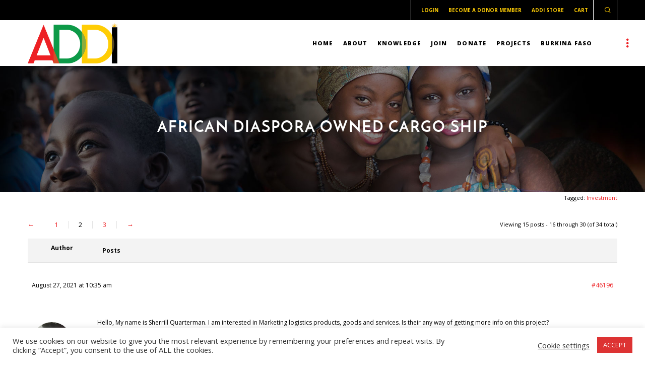

--- FILE ---
content_type: text/html; charset=utf-8
request_url: https://www.google.com/recaptcha/api2/anchor?ar=1&k=6LdKBd0UAAAAAMJJYGYOOcRnFBI_hed9qKpEtYP5&co=aHR0cHM6Ly9vdXJhZGRpLm9yZzo0NDM.&hl=en&v=N67nZn4AqZkNcbeMu4prBgzg&size=invisible&anchor-ms=20000&execute-ms=30000&cb=6n19bjjphgl
body_size: 49616
content:
<!DOCTYPE HTML><html dir="ltr" lang="en"><head><meta http-equiv="Content-Type" content="text/html; charset=UTF-8">
<meta http-equiv="X-UA-Compatible" content="IE=edge">
<title>reCAPTCHA</title>
<style type="text/css">
/* cyrillic-ext */
@font-face {
  font-family: 'Roboto';
  font-style: normal;
  font-weight: 400;
  font-stretch: 100%;
  src: url(//fonts.gstatic.com/s/roboto/v48/KFO7CnqEu92Fr1ME7kSn66aGLdTylUAMa3GUBHMdazTgWw.woff2) format('woff2');
  unicode-range: U+0460-052F, U+1C80-1C8A, U+20B4, U+2DE0-2DFF, U+A640-A69F, U+FE2E-FE2F;
}
/* cyrillic */
@font-face {
  font-family: 'Roboto';
  font-style: normal;
  font-weight: 400;
  font-stretch: 100%;
  src: url(//fonts.gstatic.com/s/roboto/v48/KFO7CnqEu92Fr1ME7kSn66aGLdTylUAMa3iUBHMdazTgWw.woff2) format('woff2');
  unicode-range: U+0301, U+0400-045F, U+0490-0491, U+04B0-04B1, U+2116;
}
/* greek-ext */
@font-face {
  font-family: 'Roboto';
  font-style: normal;
  font-weight: 400;
  font-stretch: 100%;
  src: url(//fonts.gstatic.com/s/roboto/v48/KFO7CnqEu92Fr1ME7kSn66aGLdTylUAMa3CUBHMdazTgWw.woff2) format('woff2');
  unicode-range: U+1F00-1FFF;
}
/* greek */
@font-face {
  font-family: 'Roboto';
  font-style: normal;
  font-weight: 400;
  font-stretch: 100%;
  src: url(//fonts.gstatic.com/s/roboto/v48/KFO7CnqEu92Fr1ME7kSn66aGLdTylUAMa3-UBHMdazTgWw.woff2) format('woff2');
  unicode-range: U+0370-0377, U+037A-037F, U+0384-038A, U+038C, U+038E-03A1, U+03A3-03FF;
}
/* math */
@font-face {
  font-family: 'Roboto';
  font-style: normal;
  font-weight: 400;
  font-stretch: 100%;
  src: url(//fonts.gstatic.com/s/roboto/v48/KFO7CnqEu92Fr1ME7kSn66aGLdTylUAMawCUBHMdazTgWw.woff2) format('woff2');
  unicode-range: U+0302-0303, U+0305, U+0307-0308, U+0310, U+0312, U+0315, U+031A, U+0326-0327, U+032C, U+032F-0330, U+0332-0333, U+0338, U+033A, U+0346, U+034D, U+0391-03A1, U+03A3-03A9, U+03B1-03C9, U+03D1, U+03D5-03D6, U+03F0-03F1, U+03F4-03F5, U+2016-2017, U+2034-2038, U+203C, U+2040, U+2043, U+2047, U+2050, U+2057, U+205F, U+2070-2071, U+2074-208E, U+2090-209C, U+20D0-20DC, U+20E1, U+20E5-20EF, U+2100-2112, U+2114-2115, U+2117-2121, U+2123-214F, U+2190, U+2192, U+2194-21AE, U+21B0-21E5, U+21F1-21F2, U+21F4-2211, U+2213-2214, U+2216-22FF, U+2308-230B, U+2310, U+2319, U+231C-2321, U+2336-237A, U+237C, U+2395, U+239B-23B7, U+23D0, U+23DC-23E1, U+2474-2475, U+25AF, U+25B3, U+25B7, U+25BD, U+25C1, U+25CA, U+25CC, U+25FB, U+266D-266F, U+27C0-27FF, U+2900-2AFF, U+2B0E-2B11, U+2B30-2B4C, U+2BFE, U+3030, U+FF5B, U+FF5D, U+1D400-1D7FF, U+1EE00-1EEFF;
}
/* symbols */
@font-face {
  font-family: 'Roboto';
  font-style: normal;
  font-weight: 400;
  font-stretch: 100%;
  src: url(//fonts.gstatic.com/s/roboto/v48/KFO7CnqEu92Fr1ME7kSn66aGLdTylUAMaxKUBHMdazTgWw.woff2) format('woff2');
  unicode-range: U+0001-000C, U+000E-001F, U+007F-009F, U+20DD-20E0, U+20E2-20E4, U+2150-218F, U+2190, U+2192, U+2194-2199, U+21AF, U+21E6-21F0, U+21F3, U+2218-2219, U+2299, U+22C4-22C6, U+2300-243F, U+2440-244A, U+2460-24FF, U+25A0-27BF, U+2800-28FF, U+2921-2922, U+2981, U+29BF, U+29EB, U+2B00-2BFF, U+4DC0-4DFF, U+FFF9-FFFB, U+10140-1018E, U+10190-1019C, U+101A0, U+101D0-101FD, U+102E0-102FB, U+10E60-10E7E, U+1D2C0-1D2D3, U+1D2E0-1D37F, U+1F000-1F0FF, U+1F100-1F1AD, U+1F1E6-1F1FF, U+1F30D-1F30F, U+1F315, U+1F31C, U+1F31E, U+1F320-1F32C, U+1F336, U+1F378, U+1F37D, U+1F382, U+1F393-1F39F, U+1F3A7-1F3A8, U+1F3AC-1F3AF, U+1F3C2, U+1F3C4-1F3C6, U+1F3CA-1F3CE, U+1F3D4-1F3E0, U+1F3ED, U+1F3F1-1F3F3, U+1F3F5-1F3F7, U+1F408, U+1F415, U+1F41F, U+1F426, U+1F43F, U+1F441-1F442, U+1F444, U+1F446-1F449, U+1F44C-1F44E, U+1F453, U+1F46A, U+1F47D, U+1F4A3, U+1F4B0, U+1F4B3, U+1F4B9, U+1F4BB, U+1F4BF, U+1F4C8-1F4CB, U+1F4D6, U+1F4DA, U+1F4DF, U+1F4E3-1F4E6, U+1F4EA-1F4ED, U+1F4F7, U+1F4F9-1F4FB, U+1F4FD-1F4FE, U+1F503, U+1F507-1F50B, U+1F50D, U+1F512-1F513, U+1F53E-1F54A, U+1F54F-1F5FA, U+1F610, U+1F650-1F67F, U+1F687, U+1F68D, U+1F691, U+1F694, U+1F698, U+1F6AD, U+1F6B2, U+1F6B9-1F6BA, U+1F6BC, U+1F6C6-1F6CF, U+1F6D3-1F6D7, U+1F6E0-1F6EA, U+1F6F0-1F6F3, U+1F6F7-1F6FC, U+1F700-1F7FF, U+1F800-1F80B, U+1F810-1F847, U+1F850-1F859, U+1F860-1F887, U+1F890-1F8AD, U+1F8B0-1F8BB, U+1F8C0-1F8C1, U+1F900-1F90B, U+1F93B, U+1F946, U+1F984, U+1F996, U+1F9E9, U+1FA00-1FA6F, U+1FA70-1FA7C, U+1FA80-1FA89, U+1FA8F-1FAC6, U+1FACE-1FADC, U+1FADF-1FAE9, U+1FAF0-1FAF8, U+1FB00-1FBFF;
}
/* vietnamese */
@font-face {
  font-family: 'Roboto';
  font-style: normal;
  font-weight: 400;
  font-stretch: 100%;
  src: url(//fonts.gstatic.com/s/roboto/v48/KFO7CnqEu92Fr1ME7kSn66aGLdTylUAMa3OUBHMdazTgWw.woff2) format('woff2');
  unicode-range: U+0102-0103, U+0110-0111, U+0128-0129, U+0168-0169, U+01A0-01A1, U+01AF-01B0, U+0300-0301, U+0303-0304, U+0308-0309, U+0323, U+0329, U+1EA0-1EF9, U+20AB;
}
/* latin-ext */
@font-face {
  font-family: 'Roboto';
  font-style: normal;
  font-weight: 400;
  font-stretch: 100%;
  src: url(//fonts.gstatic.com/s/roboto/v48/KFO7CnqEu92Fr1ME7kSn66aGLdTylUAMa3KUBHMdazTgWw.woff2) format('woff2');
  unicode-range: U+0100-02BA, U+02BD-02C5, U+02C7-02CC, U+02CE-02D7, U+02DD-02FF, U+0304, U+0308, U+0329, U+1D00-1DBF, U+1E00-1E9F, U+1EF2-1EFF, U+2020, U+20A0-20AB, U+20AD-20C0, U+2113, U+2C60-2C7F, U+A720-A7FF;
}
/* latin */
@font-face {
  font-family: 'Roboto';
  font-style: normal;
  font-weight: 400;
  font-stretch: 100%;
  src: url(//fonts.gstatic.com/s/roboto/v48/KFO7CnqEu92Fr1ME7kSn66aGLdTylUAMa3yUBHMdazQ.woff2) format('woff2');
  unicode-range: U+0000-00FF, U+0131, U+0152-0153, U+02BB-02BC, U+02C6, U+02DA, U+02DC, U+0304, U+0308, U+0329, U+2000-206F, U+20AC, U+2122, U+2191, U+2193, U+2212, U+2215, U+FEFF, U+FFFD;
}
/* cyrillic-ext */
@font-face {
  font-family: 'Roboto';
  font-style: normal;
  font-weight: 500;
  font-stretch: 100%;
  src: url(//fonts.gstatic.com/s/roboto/v48/KFO7CnqEu92Fr1ME7kSn66aGLdTylUAMa3GUBHMdazTgWw.woff2) format('woff2');
  unicode-range: U+0460-052F, U+1C80-1C8A, U+20B4, U+2DE0-2DFF, U+A640-A69F, U+FE2E-FE2F;
}
/* cyrillic */
@font-face {
  font-family: 'Roboto';
  font-style: normal;
  font-weight: 500;
  font-stretch: 100%;
  src: url(//fonts.gstatic.com/s/roboto/v48/KFO7CnqEu92Fr1ME7kSn66aGLdTylUAMa3iUBHMdazTgWw.woff2) format('woff2');
  unicode-range: U+0301, U+0400-045F, U+0490-0491, U+04B0-04B1, U+2116;
}
/* greek-ext */
@font-face {
  font-family: 'Roboto';
  font-style: normal;
  font-weight: 500;
  font-stretch: 100%;
  src: url(//fonts.gstatic.com/s/roboto/v48/KFO7CnqEu92Fr1ME7kSn66aGLdTylUAMa3CUBHMdazTgWw.woff2) format('woff2');
  unicode-range: U+1F00-1FFF;
}
/* greek */
@font-face {
  font-family: 'Roboto';
  font-style: normal;
  font-weight: 500;
  font-stretch: 100%;
  src: url(//fonts.gstatic.com/s/roboto/v48/KFO7CnqEu92Fr1ME7kSn66aGLdTylUAMa3-UBHMdazTgWw.woff2) format('woff2');
  unicode-range: U+0370-0377, U+037A-037F, U+0384-038A, U+038C, U+038E-03A1, U+03A3-03FF;
}
/* math */
@font-face {
  font-family: 'Roboto';
  font-style: normal;
  font-weight: 500;
  font-stretch: 100%;
  src: url(//fonts.gstatic.com/s/roboto/v48/KFO7CnqEu92Fr1ME7kSn66aGLdTylUAMawCUBHMdazTgWw.woff2) format('woff2');
  unicode-range: U+0302-0303, U+0305, U+0307-0308, U+0310, U+0312, U+0315, U+031A, U+0326-0327, U+032C, U+032F-0330, U+0332-0333, U+0338, U+033A, U+0346, U+034D, U+0391-03A1, U+03A3-03A9, U+03B1-03C9, U+03D1, U+03D5-03D6, U+03F0-03F1, U+03F4-03F5, U+2016-2017, U+2034-2038, U+203C, U+2040, U+2043, U+2047, U+2050, U+2057, U+205F, U+2070-2071, U+2074-208E, U+2090-209C, U+20D0-20DC, U+20E1, U+20E5-20EF, U+2100-2112, U+2114-2115, U+2117-2121, U+2123-214F, U+2190, U+2192, U+2194-21AE, U+21B0-21E5, U+21F1-21F2, U+21F4-2211, U+2213-2214, U+2216-22FF, U+2308-230B, U+2310, U+2319, U+231C-2321, U+2336-237A, U+237C, U+2395, U+239B-23B7, U+23D0, U+23DC-23E1, U+2474-2475, U+25AF, U+25B3, U+25B7, U+25BD, U+25C1, U+25CA, U+25CC, U+25FB, U+266D-266F, U+27C0-27FF, U+2900-2AFF, U+2B0E-2B11, U+2B30-2B4C, U+2BFE, U+3030, U+FF5B, U+FF5D, U+1D400-1D7FF, U+1EE00-1EEFF;
}
/* symbols */
@font-face {
  font-family: 'Roboto';
  font-style: normal;
  font-weight: 500;
  font-stretch: 100%;
  src: url(//fonts.gstatic.com/s/roboto/v48/KFO7CnqEu92Fr1ME7kSn66aGLdTylUAMaxKUBHMdazTgWw.woff2) format('woff2');
  unicode-range: U+0001-000C, U+000E-001F, U+007F-009F, U+20DD-20E0, U+20E2-20E4, U+2150-218F, U+2190, U+2192, U+2194-2199, U+21AF, U+21E6-21F0, U+21F3, U+2218-2219, U+2299, U+22C4-22C6, U+2300-243F, U+2440-244A, U+2460-24FF, U+25A0-27BF, U+2800-28FF, U+2921-2922, U+2981, U+29BF, U+29EB, U+2B00-2BFF, U+4DC0-4DFF, U+FFF9-FFFB, U+10140-1018E, U+10190-1019C, U+101A0, U+101D0-101FD, U+102E0-102FB, U+10E60-10E7E, U+1D2C0-1D2D3, U+1D2E0-1D37F, U+1F000-1F0FF, U+1F100-1F1AD, U+1F1E6-1F1FF, U+1F30D-1F30F, U+1F315, U+1F31C, U+1F31E, U+1F320-1F32C, U+1F336, U+1F378, U+1F37D, U+1F382, U+1F393-1F39F, U+1F3A7-1F3A8, U+1F3AC-1F3AF, U+1F3C2, U+1F3C4-1F3C6, U+1F3CA-1F3CE, U+1F3D4-1F3E0, U+1F3ED, U+1F3F1-1F3F3, U+1F3F5-1F3F7, U+1F408, U+1F415, U+1F41F, U+1F426, U+1F43F, U+1F441-1F442, U+1F444, U+1F446-1F449, U+1F44C-1F44E, U+1F453, U+1F46A, U+1F47D, U+1F4A3, U+1F4B0, U+1F4B3, U+1F4B9, U+1F4BB, U+1F4BF, U+1F4C8-1F4CB, U+1F4D6, U+1F4DA, U+1F4DF, U+1F4E3-1F4E6, U+1F4EA-1F4ED, U+1F4F7, U+1F4F9-1F4FB, U+1F4FD-1F4FE, U+1F503, U+1F507-1F50B, U+1F50D, U+1F512-1F513, U+1F53E-1F54A, U+1F54F-1F5FA, U+1F610, U+1F650-1F67F, U+1F687, U+1F68D, U+1F691, U+1F694, U+1F698, U+1F6AD, U+1F6B2, U+1F6B9-1F6BA, U+1F6BC, U+1F6C6-1F6CF, U+1F6D3-1F6D7, U+1F6E0-1F6EA, U+1F6F0-1F6F3, U+1F6F7-1F6FC, U+1F700-1F7FF, U+1F800-1F80B, U+1F810-1F847, U+1F850-1F859, U+1F860-1F887, U+1F890-1F8AD, U+1F8B0-1F8BB, U+1F8C0-1F8C1, U+1F900-1F90B, U+1F93B, U+1F946, U+1F984, U+1F996, U+1F9E9, U+1FA00-1FA6F, U+1FA70-1FA7C, U+1FA80-1FA89, U+1FA8F-1FAC6, U+1FACE-1FADC, U+1FADF-1FAE9, U+1FAF0-1FAF8, U+1FB00-1FBFF;
}
/* vietnamese */
@font-face {
  font-family: 'Roboto';
  font-style: normal;
  font-weight: 500;
  font-stretch: 100%;
  src: url(//fonts.gstatic.com/s/roboto/v48/KFO7CnqEu92Fr1ME7kSn66aGLdTylUAMa3OUBHMdazTgWw.woff2) format('woff2');
  unicode-range: U+0102-0103, U+0110-0111, U+0128-0129, U+0168-0169, U+01A0-01A1, U+01AF-01B0, U+0300-0301, U+0303-0304, U+0308-0309, U+0323, U+0329, U+1EA0-1EF9, U+20AB;
}
/* latin-ext */
@font-face {
  font-family: 'Roboto';
  font-style: normal;
  font-weight: 500;
  font-stretch: 100%;
  src: url(//fonts.gstatic.com/s/roboto/v48/KFO7CnqEu92Fr1ME7kSn66aGLdTylUAMa3KUBHMdazTgWw.woff2) format('woff2');
  unicode-range: U+0100-02BA, U+02BD-02C5, U+02C7-02CC, U+02CE-02D7, U+02DD-02FF, U+0304, U+0308, U+0329, U+1D00-1DBF, U+1E00-1E9F, U+1EF2-1EFF, U+2020, U+20A0-20AB, U+20AD-20C0, U+2113, U+2C60-2C7F, U+A720-A7FF;
}
/* latin */
@font-face {
  font-family: 'Roboto';
  font-style: normal;
  font-weight: 500;
  font-stretch: 100%;
  src: url(//fonts.gstatic.com/s/roboto/v48/KFO7CnqEu92Fr1ME7kSn66aGLdTylUAMa3yUBHMdazQ.woff2) format('woff2');
  unicode-range: U+0000-00FF, U+0131, U+0152-0153, U+02BB-02BC, U+02C6, U+02DA, U+02DC, U+0304, U+0308, U+0329, U+2000-206F, U+20AC, U+2122, U+2191, U+2193, U+2212, U+2215, U+FEFF, U+FFFD;
}
/* cyrillic-ext */
@font-face {
  font-family: 'Roboto';
  font-style: normal;
  font-weight: 900;
  font-stretch: 100%;
  src: url(//fonts.gstatic.com/s/roboto/v48/KFO7CnqEu92Fr1ME7kSn66aGLdTylUAMa3GUBHMdazTgWw.woff2) format('woff2');
  unicode-range: U+0460-052F, U+1C80-1C8A, U+20B4, U+2DE0-2DFF, U+A640-A69F, U+FE2E-FE2F;
}
/* cyrillic */
@font-face {
  font-family: 'Roboto';
  font-style: normal;
  font-weight: 900;
  font-stretch: 100%;
  src: url(//fonts.gstatic.com/s/roboto/v48/KFO7CnqEu92Fr1ME7kSn66aGLdTylUAMa3iUBHMdazTgWw.woff2) format('woff2');
  unicode-range: U+0301, U+0400-045F, U+0490-0491, U+04B0-04B1, U+2116;
}
/* greek-ext */
@font-face {
  font-family: 'Roboto';
  font-style: normal;
  font-weight: 900;
  font-stretch: 100%;
  src: url(//fonts.gstatic.com/s/roboto/v48/KFO7CnqEu92Fr1ME7kSn66aGLdTylUAMa3CUBHMdazTgWw.woff2) format('woff2');
  unicode-range: U+1F00-1FFF;
}
/* greek */
@font-face {
  font-family: 'Roboto';
  font-style: normal;
  font-weight: 900;
  font-stretch: 100%;
  src: url(//fonts.gstatic.com/s/roboto/v48/KFO7CnqEu92Fr1ME7kSn66aGLdTylUAMa3-UBHMdazTgWw.woff2) format('woff2');
  unicode-range: U+0370-0377, U+037A-037F, U+0384-038A, U+038C, U+038E-03A1, U+03A3-03FF;
}
/* math */
@font-face {
  font-family: 'Roboto';
  font-style: normal;
  font-weight: 900;
  font-stretch: 100%;
  src: url(//fonts.gstatic.com/s/roboto/v48/KFO7CnqEu92Fr1ME7kSn66aGLdTylUAMawCUBHMdazTgWw.woff2) format('woff2');
  unicode-range: U+0302-0303, U+0305, U+0307-0308, U+0310, U+0312, U+0315, U+031A, U+0326-0327, U+032C, U+032F-0330, U+0332-0333, U+0338, U+033A, U+0346, U+034D, U+0391-03A1, U+03A3-03A9, U+03B1-03C9, U+03D1, U+03D5-03D6, U+03F0-03F1, U+03F4-03F5, U+2016-2017, U+2034-2038, U+203C, U+2040, U+2043, U+2047, U+2050, U+2057, U+205F, U+2070-2071, U+2074-208E, U+2090-209C, U+20D0-20DC, U+20E1, U+20E5-20EF, U+2100-2112, U+2114-2115, U+2117-2121, U+2123-214F, U+2190, U+2192, U+2194-21AE, U+21B0-21E5, U+21F1-21F2, U+21F4-2211, U+2213-2214, U+2216-22FF, U+2308-230B, U+2310, U+2319, U+231C-2321, U+2336-237A, U+237C, U+2395, U+239B-23B7, U+23D0, U+23DC-23E1, U+2474-2475, U+25AF, U+25B3, U+25B7, U+25BD, U+25C1, U+25CA, U+25CC, U+25FB, U+266D-266F, U+27C0-27FF, U+2900-2AFF, U+2B0E-2B11, U+2B30-2B4C, U+2BFE, U+3030, U+FF5B, U+FF5D, U+1D400-1D7FF, U+1EE00-1EEFF;
}
/* symbols */
@font-face {
  font-family: 'Roboto';
  font-style: normal;
  font-weight: 900;
  font-stretch: 100%;
  src: url(//fonts.gstatic.com/s/roboto/v48/KFO7CnqEu92Fr1ME7kSn66aGLdTylUAMaxKUBHMdazTgWw.woff2) format('woff2');
  unicode-range: U+0001-000C, U+000E-001F, U+007F-009F, U+20DD-20E0, U+20E2-20E4, U+2150-218F, U+2190, U+2192, U+2194-2199, U+21AF, U+21E6-21F0, U+21F3, U+2218-2219, U+2299, U+22C4-22C6, U+2300-243F, U+2440-244A, U+2460-24FF, U+25A0-27BF, U+2800-28FF, U+2921-2922, U+2981, U+29BF, U+29EB, U+2B00-2BFF, U+4DC0-4DFF, U+FFF9-FFFB, U+10140-1018E, U+10190-1019C, U+101A0, U+101D0-101FD, U+102E0-102FB, U+10E60-10E7E, U+1D2C0-1D2D3, U+1D2E0-1D37F, U+1F000-1F0FF, U+1F100-1F1AD, U+1F1E6-1F1FF, U+1F30D-1F30F, U+1F315, U+1F31C, U+1F31E, U+1F320-1F32C, U+1F336, U+1F378, U+1F37D, U+1F382, U+1F393-1F39F, U+1F3A7-1F3A8, U+1F3AC-1F3AF, U+1F3C2, U+1F3C4-1F3C6, U+1F3CA-1F3CE, U+1F3D4-1F3E0, U+1F3ED, U+1F3F1-1F3F3, U+1F3F5-1F3F7, U+1F408, U+1F415, U+1F41F, U+1F426, U+1F43F, U+1F441-1F442, U+1F444, U+1F446-1F449, U+1F44C-1F44E, U+1F453, U+1F46A, U+1F47D, U+1F4A3, U+1F4B0, U+1F4B3, U+1F4B9, U+1F4BB, U+1F4BF, U+1F4C8-1F4CB, U+1F4D6, U+1F4DA, U+1F4DF, U+1F4E3-1F4E6, U+1F4EA-1F4ED, U+1F4F7, U+1F4F9-1F4FB, U+1F4FD-1F4FE, U+1F503, U+1F507-1F50B, U+1F50D, U+1F512-1F513, U+1F53E-1F54A, U+1F54F-1F5FA, U+1F610, U+1F650-1F67F, U+1F687, U+1F68D, U+1F691, U+1F694, U+1F698, U+1F6AD, U+1F6B2, U+1F6B9-1F6BA, U+1F6BC, U+1F6C6-1F6CF, U+1F6D3-1F6D7, U+1F6E0-1F6EA, U+1F6F0-1F6F3, U+1F6F7-1F6FC, U+1F700-1F7FF, U+1F800-1F80B, U+1F810-1F847, U+1F850-1F859, U+1F860-1F887, U+1F890-1F8AD, U+1F8B0-1F8BB, U+1F8C0-1F8C1, U+1F900-1F90B, U+1F93B, U+1F946, U+1F984, U+1F996, U+1F9E9, U+1FA00-1FA6F, U+1FA70-1FA7C, U+1FA80-1FA89, U+1FA8F-1FAC6, U+1FACE-1FADC, U+1FADF-1FAE9, U+1FAF0-1FAF8, U+1FB00-1FBFF;
}
/* vietnamese */
@font-face {
  font-family: 'Roboto';
  font-style: normal;
  font-weight: 900;
  font-stretch: 100%;
  src: url(//fonts.gstatic.com/s/roboto/v48/KFO7CnqEu92Fr1ME7kSn66aGLdTylUAMa3OUBHMdazTgWw.woff2) format('woff2');
  unicode-range: U+0102-0103, U+0110-0111, U+0128-0129, U+0168-0169, U+01A0-01A1, U+01AF-01B0, U+0300-0301, U+0303-0304, U+0308-0309, U+0323, U+0329, U+1EA0-1EF9, U+20AB;
}
/* latin-ext */
@font-face {
  font-family: 'Roboto';
  font-style: normal;
  font-weight: 900;
  font-stretch: 100%;
  src: url(//fonts.gstatic.com/s/roboto/v48/KFO7CnqEu92Fr1ME7kSn66aGLdTylUAMa3KUBHMdazTgWw.woff2) format('woff2');
  unicode-range: U+0100-02BA, U+02BD-02C5, U+02C7-02CC, U+02CE-02D7, U+02DD-02FF, U+0304, U+0308, U+0329, U+1D00-1DBF, U+1E00-1E9F, U+1EF2-1EFF, U+2020, U+20A0-20AB, U+20AD-20C0, U+2113, U+2C60-2C7F, U+A720-A7FF;
}
/* latin */
@font-face {
  font-family: 'Roboto';
  font-style: normal;
  font-weight: 900;
  font-stretch: 100%;
  src: url(//fonts.gstatic.com/s/roboto/v48/KFO7CnqEu92Fr1ME7kSn66aGLdTylUAMa3yUBHMdazQ.woff2) format('woff2');
  unicode-range: U+0000-00FF, U+0131, U+0152-0153, U+02BB-02BC, U+02C6, U+02DA, U+02DC, U+0304, U+0308, U+0329, U+2000-206F, U+20AC, U+2122, U+2191, U+2193, U+2212, U+2215, U+FEFF, U+FFFD;
}

</style>
<link rel="stylesheet" type="text/css" href="https://www.gstatic.com/recaptcha/releases/N67nZn4AqZkNcbeMu4prBgzg/styles__ltr.css">
<script nonce="9rU2WlkVcSbYzwxR4jjekw" type="text/javascript">window['__recaptcha_api'] = 'https://www.google.com/recaptcha/api2/';</script>
<script type="text/javascript" src="https://www.gstatic.com/recaptcha/releases/N67nZn4AqZkNcbeMu4prBgzg/recaptcha__en.js" nonce="9rU2WlkVcSbYzwxR4jjekw">
      
    </script></head>
<body><div id="rc-anchor-alert" class="rc-anchor-alert"></div>
<input type="hidden" id="recaptcha-token" value="[base64]">
<script type="text/javascript" nonce="9rU2WlkVcSbYzwxR4jjekw">
      recaptcha.anchor.Main.init("[\x22ainput\x22,[\x22bgdata\x22,\x22\x22,\[base64]/[base64]/MjU1Ong/[base64]/[base64]/[base64]/[base64]/[base64]/[base64]/[base64]/[base64]/[base64]/[base64]/[base64]/[base64]/[base64]/[base64]/[base64]\\u003d\x22,\[base64]\\u003d\\u003d\x22,\[base64]/JUDCmsOIPUjDgsO+w7HDn8ORHTIKwqnDlQDDlcKyw65pw5IkFsKfC8K6cMK6AjnDgk3CtsO0JE5tw5NpwqtOwovDulsKYFc/F8Ofw7FNVz/CncKQeMKCB8Kfw6NRw7PDvAnClFnChRnDtMKVLcKmF2prPzJadcKuLMOgEcOYE3QRw7fCkm/DqcOzXMKVwpnCs8OHwqpse8Kywp3CswTCqsKRwq3Cjwtrwptuw4zCvsKxw73Cvn3DmyUmwqvCrcKiw6YcwpXDujMOwrDCmUhZNsOVIsO3w4dmw7d2w57ClsOuAAltw4hPw73Cg1rDgFvDkF/Dg2wew4diYsKgT3/DjBEMZXItV8KUwpLCoRB1w4/DqMOfw4zDhHhjJVUFw4jDskjDpHE/[base64]/CmX8RXsKvbzMmw5rCsRxGcMO4wqbChUbDmTwcwpZ0wr0zOF/[base64]/Cp8KYK8K7wqzCvsOadsOHa8KVw6XDpsOtwrYQw7oswqLDln0gwqLCgxDCsMO/wqNZwpHCsMO6ZUfClMOHLyHDrFnCgMKgNwPCgMOdw6XDrkMUwqcpw6FoGcKDNXhWTQAcw5lTwp3CqTwnRcO/[base64]/DiyrDmGBNUMKJw41Pw4gFHhoxw47DvsK8YcODXMKQwoJswpfDimDDlcKQKQjDvA7ChMOhw7lzEwXDgmpSwoNSw60XOR/DtcOow5Y8HHbCk8KwEA3DpVhSwpTCtj/CpWDCoBA6worDvwzDhDF7F0F6w53Dj33CosKjLihzacOIGkPCp8Onw6PDrzfCnsKwfGhSw44WwppbSivCqinDtsOYw6A4w5jCiR/DgzZ6wrPDhyV1FWclwqkvwo7DjsOsw6oqw4FzWcOWeFk/OhB0aG/DscKJw54KwqoVw7nDgsOPEMK5a8K2LjXCpUjDuMOkPF5gIz8Nw74LRmvDhMOcAMKTw7bCuAnCoMOewrvCksKGwo7DpnrDm8KXXkrDp8OZwqfDoMOhwqrDp8OvGhLCgWrCl8O7w4rCi8OkG8KSw4TDrHIUJj0LVsOwURddCsOqO8OOEElfw4LCscOaRsKKWWIUwo/DhGsgw4ccIsKYwp/[base64]/DnnrCjWkpwpbCscOhw67Cq8KKw5JKO1hcZG/[base64]/w7rChcO4aMOMwp8bHsKdEMKqcnl8w4XDoAPDksKPwovChzPDjl/DsRYzQCBpRwMqS8Kewrpqwo16MiQDw5jCiCNdw5HCoWRlwqxaJAzCqWoQw5nCpcKPw51pNXHCtXXDjcKOTMKvwpPDgWAfLcK4wqHCscKdI3B6w43CrsOJbcO6woDDigfDhVM/C8KhwrrDjcKwJMKZwoRNw5ATElDCkMKBFydIGDTCplzDqcKpw5rDncOAw6LCvsK1b8OGw7bDsDbCnizDhW5BwqzDhcO7asKDI8KoGGsdwrURwoAELS/DmxB1w4jCgjLCmF1twpPDggDDlFtaw6PDunQAw7IIw4nDohDCkiExw5vCgH9RE1ZRUV/CjBE2FMOocEXCv8O8Z8OhwpxiPcKDwo/CgsOww4vCm1HCoig9IB4iNzMPwr/DvmtdWCTCg1piwoHCk8O6w6ZKEsK/wpfDuhsSAMKoQw7CnGfCuEMywp7CgsKBMhoZw7HDiCvCncOcPsKfw78Uwrgdw40YUMOiPcKxw5TDt8KiGgVfw63DqsKDw5YTWcOkw4jDlSHCncOCwqA0w7PDvsK2wo/CnMKjw5HDsMKww5UTw7zDk8O+RkoXY8Kbw6DDpsOCw5QBOBw/wod7RGTCkQjCucOPwpLCqsOwXsKpaVDCh2UGw4ktw7oHw5jChWXDi8KiaW/DrBnDqMKTwrDDpwPDrWDCqcKywodkKV/Clmlvwq5iw4onw6t4csKOFCV4wqLCoMK0w4LDrhHDlxjDo2zCi13CkyJTYcOpOF9MB8KCwo3DjzFkwrfCpwjDicKCKMK/J2bDlsK4w4HCjyXDhyh6w5PCjl4iTFQRwqpYC8OqB8K5w6nChHvCjnPCucK9DsKhGyh7Yj9Vw4HDjcKZw5zCo3hmaxbDjAQMDcOeMDF1fxXDp1HDkzwiwpskwoANX8OuwrBvw6xfwpFKXMKaW28CQVHCuFLCqWoKWT8gWh/DpMKyw7YNw5TDr8OgwpFwwo/CmsKzKRx4wqfDpzrCkXk1VMOLIcOUwoHCiMK9w7HCtsObCg/Do8OfairDoB17OGNqwpldwrIWw5HCgsK6wpPCt8K3wqEhBG/DqAMpwrLCoMKtLig1w5RYw7xtw6fClcKQw4/DgsOwYhFowrIxwr10Zw7CgsO/w6kuwq5twr9+NwPDrcK1cTInEjnCh8KYHMO/wqXDj8OBL8KVw40+G8KFwqwLwp3CoMK3VD0fwq0rw7xFwrEIwrvDu8KdX8Onw5B8exfCikYtw7U/czYvwrUnw5vDq8O8wrvDjMK+w70Jwp1EI1XDv8OIwqPDtHvClsOfV8KIw4PCucKSU8KxOsOAVjbDkcKCSTDDu8O/[base64]/[base64]/DtsOcw4UlCMOCwro0FMK6ScKfRsKWwqvDtix7wrBgVV4NKyI7Ux3DgcKmMyjDscO3QsOLw5zChjrDtsKmcTcNGcO9BRVNS8OaEB/DjScpFcKhw5/Cl8KmM3DDhGHDv8OxwqzCqMKFXcO1w6TCig/DocKlw45Awr0SDBLDrgocw7lZwr9DLG5ywrjCn8KHPMOocXjDvmEjw5zDrcOrwo3DgGAbw5rDk8OHAcKIKQ4ANjPDnlE0T8KWwofDrkg3FkZHWhnCsBDDtwUswocSLFDCnTbDv0lEO8O5w5zDhW/DmcOwG3dAw4ZGfWJCw73DrsOkw7wJwpMJw6Fjwr3DtBk1XFTCpGcKQ8K+E8K1wpHDoB3CrWnCriwmDcKgw7hLVR/[base64]/DsAMhw6xfd0nCoD8vw57Ct8KLQzHCj8KlQ8OGw5vCqh8SMcKbwrfChTYZMcKPw6RZw5JGw5zCgALDkwcBK8Ozw50+w6AAw6AfYMONd2vDgMKPw4dMZcKzTMORImPDlsOHHBMMw4gHw7nCgMKBRhTCm8OjecOLR8O+UMOsXsKxcsOvwpLClCN1wr5QVcO0PsKcw4t/w5MPT8K5b8O9SMO1C8OdwrwFLXvDqWrDssOjwr/DtcOqesKhw4bDqsKKw7VUJ8K9D8K/w6Mmwphqw41WwohlwqPDt8ORw73DkENUa8KaCcKNw4VEwqPCjMKew6hGQw0Hwr/Dlnh8XjfCnj1ZCcKGw6ZiwrTCuU4owoTDjAHDv8OqwrjDmcOaw6vCoMK9wqBKYsKFeynCr8ONA8KSTcKCwrpbw6LDtVgbwoPDqVtxw63Dil44WC/DiQ3Cg8K/wqfDp8OXwopGVg1Mw6rCvsKfR8KJw7BowpLCnMOJwqTDn8KDKsOcw4vCtFsLw7xbRhEAwrkcH8OQTCENw7MpwoPCgWQ9wqfCosKKBid+WgvDpQrCmcOLw4/CtMKuwrhAWUlTwqvDhybCgMK4XmR/wovCrMKaw6A4bnxLw5LDrXbDnsONwr0rHcKGaMKxw6PCsmTDvsKcw5tkwrhkI8OBw4gORsONw7jCt8K3wq/Cvl/DvcKywolSwotgwoVzZsOpw5Fowq/Ctgx8DmLDh8OHw5QMfiRbw73DgwjCvMKHw6Yxw6LDiQXDnEVAfUzDlXXDlmwNOn7CjyTClMKVw5vCoMKLwrhXTcOaX8K8wpHDgy3DjGbCri/CnSrCu0HCpsOTw4BjwpYxw6FxeyHCi8OCwp/[base64]/wrsZwqHDozYRw7zCj8Ouw5BWTsOgZ8OCwowWwpvCr1jDjsO3w6TDuMKNwrkRR8OOwrsHVsO0w7PDn8KWwrRJaMKbwoNAwq3Ckw/CosKZwqJtQcK/K3B/wr7DhMKOUsK9fHduYMKqw7xJZsKYWMK7w7YUBRc6RMOLPMK5wp5nFsOdW8OLwqxRw5fDvDrDrMOZw7zCqWTDjsODJG/Ch8K2MsKEG8OFw5TDrUBUBcKvwpDChMK9SMKxw6UMw4zCkTcjw5tGSsK8wojCocOxQsOeGFTCtEkpXDRGUB/CrjrClsKfSAk/woPCjSdowobDh8OVw6zCgMOeX37ChCLCsAXCqnMXH8OVd018wrzDjMKbPsKABT5TEsKtwqQnw67DtsKeRcO1dhHDoA/CucOJasOyCcOAw4A6w5bDiSo8fMOOw6ofwpcxwo5Hw6IPw6wNwrvCvsKYd2jDnHFDRSPDk1LCnRoRZiQYw5A+w6jDkcOCwpMtV8KCNUd4NsOHFsK2CsKRwodhw4pcScOAIHpswp7Ct8Oiwp/[base64]/w4PChsKGwqbCqcKgCQcgwpfDhx53O2nCuMKWAMO5O8OywqZVRcKiL8Kdwr0SaVF7FR5+woXCs3TCu34hMMOxcUrClcKIIhDCi8K5K8O3w45WAV3Cpid1MhbDrWBMwqlvwoDDvUo8w5UKI8K9SFwYBMORw5Ylwq1cbD1lKsOWw5cRaMKyRMKPV8OqQA/CtsOFw4Faw67ClMO5w4jDqsO4YHnDhsK7CsOPLsKNKX7Dmz3DnsOJw7HCnMKsw41NwqDDmsOhwrrCjMOxeyVgB8K4w5xMw5fCsCFhZGPDolUaS8Ohw5/DgMOZw5JqasK1EMOnRcKYw4jCoFdOCsOWw6nDg0jDhsOwQyg3wp7DrxYcHsOtYEbClMK9w54ZwoNDwoTDohdAwrPDucK2w5jCoW5Sw4DClMOUBWhawqTCj8KVV8KpwoldZB9xw4UjwpjDu1sZwpXCqgVDdBDDngHCoR3DocKlB8KrwpkYMwjCuhnDvi/[base64]/QR9TKnrDrXhGw5HCkMOhAcOScsK6YTxyw40lwoTDt8Oxw6lbEcOvwo9sYsOPw79Kw5UoDjwjw7bCpMK2wrfDvsKCcsO3w7MtwrTCucKtwr84w59GwrjDjg0IQxrClcKScsKlw5gfT8OTVcKtez3Dm8OID2QIwr7Cv8K2TcKIFkPDoR/CvsKJT8KyB8OIXcOfwoMIw7fDl3Jzw78ccsORw7TDvsOZaCY9w5DChMOLbsK+bEcfwrdqccKRwrVLXcOxDMOMw6Maw4rCuyJDAcKUZ8K/KEHCl8OhYcObwr3CtyATGEloOkspBlMSw6fDkiZiccO/w4vDiMOrwpfDrcOJY8Ohwo/Ds8Kyw53Dsg54eMO5ciXDvcORw5Itw63Du8O2Y8KVaQTCg1XCp2pww4HDl8OAw6ZLNTIBHsOya3fCkcOgw7vDiGpOJMOTVnzCgVYewr3Ci8KCfB/Dvy1cw4zCnFvCogF/GGTDlD0uPQEpP8Ksw47DmivDu8KqQDUawoU6wpHDokNdQ8KbY1/Dog09wrPCk3IZRMOow67CnyB+XTbCtMKUUTcSXD7Cv3lywrxVw5IEf1VAw7l9IsOHU8O7CSkGBlNGwpLCpcKAYVPDi3ovYizDuVlhcMKiEsKqw51rWFFFw48Awp3CjD3CqcOkwpN7dH7Du8KBU2nDmSM+w4dYSSN0Jh9Yw6rDq8O2w73CosK2w5/[base64]/DmDtSw4fCvMKCwotwBcOOwq3CgsOFw6XCpm/[base64]/[base64]/w6HDvcOGwrjDu8OfwqTDusK6w4QAwp8VH8KJScOuw7LDtsKXw77DicOOwqdcw6bDpQd2fmMFdMOtw6UdwpLCqFTDmgzDocOQwrrDnxLCqMOpwrxKwoDDtDPDsBs3wqROAsKLf8KGWWPDr8Kkwp48A8OWSjEcMcKowrpww4TCpwTDnMO+w5UGcE0/w6V8RShiwrJVcMOWe3fChcKDM3PCgsK2DcKqMjnCsRnCp8Odw5/Cg8KILxZpwp5Hw4R1OEhcOsOwA8KzwqzCgcO+CTbDmcOrwolewqRsw5AGwoTCs8KdPcONw5jDkTLDsUvCl8OtB8KCEGsewrHDmcOiwrvCsVE5w6/CjMKXwrc/P8OvRsOQLsOceTdaccOBw73Co10ISsOheyg/UmDDkHHDqcKRPk1Bw5vDpnRGwrREKA3DpH9ywp/DmV3CqnAkWgRqw43CoGdUUMO0wpokwrPDpgUrw6nChihSdcOKQcK3N8OxLMO3MEHDsAlvw4vCvxjDuzBNb8KTw5VYwp7Dh8KIacKPLlTDisOAZsOWa8Kiw5zDiMKhKxN/dcOKw4PCoSLDj1sIwrofFMKkwp3ChsOFMS8aXMO1w6fDsnM9DcKnw77DukbDlMObwo1kakAYwrbDi1vDr8O+w6YXw5fDnsK4wrXCk05yLjXCr8KvJMKswqDCgMKZwqIOw7zCo8KaG1TDsMOwJTDCvcOObD/CvCvCu8O0RzDCiRXDi8Kgw4NbD8K0WMKlP8O1JgbCocKJUcOoIMK2X8O9wr/ClsK7WDUsw6fCu8OuVFPCrMOjRsKGO8OLwp5cwqlZaMK0wpTDo8OBWsOVIHDCuxzCm8Kww6gQwqkBw59xw47Dq3zDsWnDmgnDthLDhMOff8OOwqDCksOEwojDtsO9w77DtGI5NcOMWWzDsipqw6jDtn8Kw5k5MgvCoT/CtCnCr8KYY8KfO8OMcMKnThpuXVEPwqsgMsK7wr/DuXoIwoxfw6nDtMKWOcKTw7JqwqzDmzHCv2EWNyHCkhbClSpiw4d0w6kLbzrCr8KhwovCjsKvwpQUwqnDgcKNw7wdwrpfaMOACsKhS8KBasKtw5DCosOtwojDucKLcx07IjgjwqXDtMKQVl/[base64]/e3bCkMOmfcOpw4IGw7DCrMK6w4nDm2PDm8KbNcKyw4DDmcOFUMOCwpLDsEvDvMOtTXvDpnBdYsOhw4jDvsKRDxImw5d+wrFxE3YfH8OtwoPDqcOcwoHCunbDksOrw4wfZS3CvsKnOcOfw5vCu3sXwoLCrsKtw5g3L8K0wrdhKsOcGR3CuMK7OwTDgRPCnCDDgn/[base64]/CicOwwpJQw5rCrAI0wp96w7fDpSDDqGTDi8KXw7vCnw3DosKGwofCj8O/[base64]/DnsKJbcOXZgPDkXxkD0EzGH3DgkJoQivDpsKYMQgmw5NAwrkQEnQpNMOHwp/CimjDhsOYTh/DvMKoCVM4w4tQw7pMfsK4YcOVw6ccw5XCp8OpwoUKwoxkw6w9GynDvC/Cq8KKJVRKw73CrCnCo8KcwpMIf8Okw6LCjFUdUsKhJ3DCiMORTMOhw7pgw5Ntw5p+w6EyOcODYxcVwrdGw6jCmMOnYlQcw4LCvGg3RsKdw4PCk8ORw5oTTCnCqsKoU8OkPwXDjybDt3/CsMKQMQzDmgzCgmLDpsKdwo7Cn2stIEwgbQANVsK5RsKIwofCtnnDiVVWw7/[base64]/[base64]/Djz7DoMK8w5lvwpxqJ39Ywr7Dj8KYw4LCqDpaw4/DocKZwo9qWUtJw6jDvl/CmAF1w7nDuiPDjnB9wprDmkfCq0oVw5nCgwLDgcO8AsOYdMKfwq/DhzfCtMKMJsO5clpVwqjDvUjCpcKow7DDssKffMOBwq3DsnpsO8K2w6vDncOYfMO5w7rCo8OFPMKTwplCwqVJMjUbeMOoG8K/w4Uvwr46woJCSW1TCEbDmALDmcKQwo4Xw4NRwoDDulFsJ2/CqW1yDMOMNgRydMKWZsKSw7zCpcODw4PDt2twRsO/wobDisO9RxTDuiAEwrrCpMONRsKyfEgXw6/CpTgSZncBwq0zw4IzO8OZDsK0GzvDiMOdU37DjMOPLXDDn8OvByRNRAEMYMKXwpUMFEdzwothORvCtFYyKClua1MpISbDhcOQwovCrsOLVMKiJnHDqWbCi8KHb8Oiw5zDtBUccgEnw5nCmcOqf0PDpsKYwoZjasOCw4g/wonCmAjCjsOAWQBUaCckR8K0c3oNw5XCuybDqH3ChWnCqMKQw47Dh3NPWT83wpvDoU1Zwr95w5IuG8OZYQfCg8K1f8KZwq56bcKiw4XCjMKpB2LCjMKIw4B0w57Cp8KlfgYKVsK1wpPDoMOgwq0GAgx/HzRtwrDCgMKvwrnDp8OHVMOlMsODwpXDgsOfEnUcwqtLw4QzDHcFwqbChAbCvT10W8OHwp5WEFwGwpLCnsK5RUPCqDtXXS1bFcKrfcKOwr3DqMOqw6saOcOWwoHDpMO/wpksAX8pd8KVw4pkaMKtQT/Cl1PCqHEGbMK8w6LDgUgVQ3kAwq3DoEdTwoDDpkluYD8rBMOjdRILw6XCh2nCr8KhWcKkwoDClzhjw7t5Ul9wdQTCn8K/w4lywpjCksOaF2tVMMKKaB/Cl23DssKKQVtRCl7Dn8KnPBBXRCQSw7kTwqTDjyfDqcOwPsOSXhvDr8OrPQbDi8KmPUcAw73DpwHDvsObwp/Cn8KkwogSwqnDgsO7KVzDlw3DoD9dwplrw4fCvSllw6XCvxTDijJ9w4rDrgYXb8OTw4nCoiPDkiMdwpkgw5fDq8KHw6NED1tPPMKPLsKMBMOrwqN/w43CnsOow58wSCsfEMOBAAZUIGIVw4PDsDbChBFzQSYOw7TDmDBiw63Cslgdw6zDsA3CqsKvC8KUWQ1KwqbDkcKfwrbDpMO0w4LDv8OiwoXCgMObwprDk2jDk20VwpBrwpTDkV7DpcKyGFw2Tggtw7sXYX5jwoFuOMONND5mTQjDnsKHw6DDvsOtwoBKw5khwqBVeB/[base64]/VWUxeMKzCCjCmcOGw6cDEsKew4xFwp83w5TCjcKSPkfCtcOCTBE0XcKSwrd/[base64]/w5MdPMOaLmXDp8KZw41uw6jCvcOqIMOpw5LCsmQMw6bCsMOnw4FPHj5TwovDr8K6cSdZYmHCisOuwpvDjBEjHsK/[base64]/[base64]/DjMKZasO7cHADw5lsXUxnfMOubkrChcObCMK3wpIyGSPDm2ElREXDosKCw7V9asK4YxR9w54HwpgUwqNAw6zCs37Ck8OqDU84ZcO0TMOwdcK4RFVLwojDqVkpw7MNSFrCicOjwqoiZkh0w5Elwo3CisKLf8KKA3ACfHPCvcKiaMO/YMOlX3UjMRDDt8KdacOBw4PDnA3CjX15W3bDrxoxVXQsw63DgCPDhzHDhkDCosOEwrDDmMOmMsKkLcOgwqp0XXtEe8OFw7DCm8OwE8OkA2InMcOVwqoaw6rDtFlRwpvDiMOuwqEMwrp/[base64]/CtScuTMKZKcK0Y2TCmcK7wpbCj0nDo8Kxw4dbdCh3wrB3w6LCg3RKw4TDtAYMOxzDgMKfaBQWw5xHwp8Sw5TCjSJ5wq/DtsKJAxUXOyFAw7cswrHDpwIRZ8OvT2QVwr7CpMO2dsKIGH/[base64]/[base64]/CscKswpJnwpQWwrppKMK3dcKTw5vDgsOtwrgBN8Krw510wpvCu8KzOcOWwr8VwoVOS3J1IToSwpvCoMK3UcKUwoIiw7/ChsKuRMOVw4rCvxDCtQrDpzUUwoF1IsOEwovDn8Kqw4PDkDrDkyI9M8KzZRdmw63Dq8KvTsOpw6pUw6JDwqHDlkTDo8OzUcKWRkZWwqNBw51XcHEZwrl8w7jCgx8Nw51EIsOxwp3DicOyw41AT8ObZQNnwoAyesOww4/DhgLDq2gGMARMwowmwrTDl8K6w47Ds8Kjw5vDtsKQdsOJwrLDvVA0P8KPacKRwqNvw67DgMOCelrDicOEKQfCmsOkWMOyJQpewqfCohnDrQfDmcK3wqjDjcKFWyFPMMOwwr05XxMnwo3DrTRMTcK+w6vDo8K3RBvCtgI8XUXClxvDvcKmwpfChzjCjsKNw4/CiHXCthDDh20PbcOMOm04H2nDqgd6c3wkwpvCt8OwUVNCTRXClMOAwp8ZCQYeeCfDqcKCwr3DscO0w7/CslXCpMO/[base64]/DqMONU8KlJFzDjx3DksKsc8KvIMOaw77DrHl2w4/DjsKdDzV+w7TDvg3CvEFPwrINwo7DtGo0EwPCuR7CsCkYCGLDtyHDjG3CtgnDhiE+GRprLUbDiyMOFWgaw7pUTcOpY1JDbx7DvUl/wqQIVcOEKsKnbFhHNMOIw4HDsjp2U8KWXMOMacOnw48Cw4lLw5zCg34/wrlrwrvDvyPCusOpCHzCmAATw4HDgsOyw5xAw69Gw6lqNcK6wr5tw5PDo3HDvVM/[base64]/CsSgjwo/Cs0dJwr5FwqrDtsO6w6PCncO3w4zCmwtAwrrDszozcH3Dh8KMwoljGXlQVVrCqyrCkldVw5JQwrnDl1sDwpTCvjPDuiTCh8K8YlnDoGfDmx0geg/[base64]/CmQ/ClkjCmG4raWY8wqB4wpvDs24/wqPDo8OQwrTDqcOcwpsGwqhgMMOhwoV7CwA1w6V4NMKwwpQ5w7sOWXEvw4tXawzCpMK6GCdPw77DkwLDoMK0wqPCjcKdwpTDrcKOMcKGc8KXwpo4IEIYNhzDgcKfUsO/Q8KwIcKAwprDghfCgCvDpmhwVE58PsK+cAHCjSLCm1nDgcOrJMO6FMOQwpoqeWjDoMOkw7bDr8KiL8KVwrwJw4DDp0DDoARULi9bw63DtMKGw6jDm8K/w7EzwoJmTsKkJmXDo8K/w6gKw7XConDCvwU3w6/CgSF1aMKiwq/CqVFBw4QJOsKHwosLGgZdQzRsTcK7ZXQQR8OwwpYOCltEw4BywoLDlcK+YMOWw53DqD/DusKREcK/woELdMKrw6JCwoopUcKbYcKIaUzCjlDDuGPCgsKtO8OawopIWsKPw7lDQsOgL8KMfiTDkMOiGj/ChDfDtMKeQzPCiyFqwrI0wqfCrMOpFi3DlsKDw4Ngw5jCny3DsD7CocKjJA8mWMK4c8KQwrbDpsKIecOlRTB1LA8WwrDCjW/CmcO5wpXCrsO/[base64]/Dt8OFw4kBwr7DrThgwovDvHQVw4nDisOwPGLDm8OwwqAWw5rDnjPCkyfDiMKbw4pSwq7CglvDsMOTw64STcOgUG/CnsK3woVALcK+B8K9w5EAw5F/V8OQwq00woJEDgHCiwMxwr9TUzrChB1XFwXDhDzChFMFwqkrw47DkWVyR8KzeMKSGgXCnsOvwqzCn25GwpfChcOuEsKsM8KAeAYNwqvDj8O9RMKpw7Z4wr89w7vCrA7CvncLWnMKQ8O0w50aH8ODw5LCusOZw6IAGnR5w6LDoFjCkcK8GwZXOVXDpz/DiTB6aQ1KwqDDoWteI8KuVsOtDCPCocOqw6fDiTfDvsKcEmTDhMO6wotFw7MTeDRcS3TDl8OMDsOBUUQOCMObw54Qw4/DowDDhFM5wqrDpcOIEMOYSXPDoy5qwpRtwrzDhMOTSUTCqUtUCsOFwrfDp8O8RMOsw4vDv0jDtygaDMOXMgUubcKISMOnw4wnw4BwwobCjMK3w63CgXUyw4bClAxgUcK4wr84DcKkAmYoZsOiwprDjcK6wpfDpSHCu8Kaw53CpHvDrV7Cs0LDicOrf0PDm2/DjAfDlh88wrUpwq0wwrjDuz0DwoTCpHpSw63DvBrCllHCmRrDp8OCw4kYw7/DisKvOhXCrFrChRxYLinDpMOTwpzCpMOnBcKtwqg9wr7DpWM2w5PCmGZBbsKmw7jCgcK4MMKcwp88wqzCjsOmAsK9wp/CrHXCt8O/PmJMG1Z7w67CtkHChMK3wr92w7PCmcKgwr/[base64]/[base64]/Cj8OeWGN5TwbDnFR1HMOWQV/Cpyc/[base64]/Cv8KvbWbCjEPClcK5G2TDlMOxZhVHAcK+w6zCnzZ7w7nDgsKJw6rCpVA3d8OGeQ8/VAYLw5oJaBx/SsKvw41qAndGfE/[base64]/[base64]/CmsOPPsO7w6x7wqTDjyUSJ3saCsKQH3/Co8Oow7YPPcOiwosQFV4Tw6LDusOkwo7DmsKqNsKtw64HVsKcwqLDjhrCj8K2EsKSw6ojw6nDlBZ7bQTCqcK4DQxPDMOVUzt9QwnDjiPCtsOZw6PDklcKFztqByTCrcKecMK2NWkXwoFSd8Ocw5lsV8K5N8O2w4VnPEMiwrbDo8OMXmzDvcKYw5Uow6/DucK3w5HDgGTDvcOlwpJTb8K0RG3DrsOiw6/DjkFmLMOtwodiwonDo0YKw7jDv8O0w6/[base64]/CtEM7aG9aQcKwSBEpwr/[base64]/[base64]/w4zCkMKpLcKOwqLCtsOJO15bUMKPw6XCscKjw7vCg8KBP2DDlMOMw63CvV3DswjDjhFHdA3Dn8OowqgsH8O/[base64]/MsOqQXldXMK/GT4GDRQcUMOJNQ/CjjXDmhwxC07CtHs+wqhbwrguw5rDr8Oxwq/Cp8O6RcKaNk/DmF/DqC50J8KFYsKcfS82w47DuDBGUcK5w79ewooGwqFCwrIWw5bCg8OnQMKudcOeaW1Iwoh+wpo8w5TDlCk8CXDCqXprLBFjw4VFbRUiwo9WeS/DiMOTHQIyNEwQw77DhkFIf8O9w7MUworDq8KvNVg0w6rDihIuw6I0QAnCgVQ2acOaw4powrnCq8OIC8K9FTvDmi5lw6jDrcOYdXV1wp7CqkIFw6LCqnTDkcOUwqgRL8KtwopmRcKxJAvDtG5GwqF0wqYdw6vCpGnDicK/AQjDnGvDiV3DgQfCph1/woIbAgvCoWbDvFwIKcKQw7HCrMKBDV3Dt0pkwqfDqsOmwrdUYlnDnsKRacOSCcOtwqtvPhHCrMKjdhbDgcKoB2YbTcOww6vCuRTCj8OQw5TCmyHClT8Dw5fDg8KPTcKDwqLCgcKRw6rDv2/CkBULE8O3O17ClE7DuWwjBsK1JCkwwqhBSxUIB8Ohw4/DpsK8Y8OlwojDpmALw7cHwq7Coj/Di8OowrxiwqHDrxrDoSLDtn4vX8O8eBnCmwLDr2zCucO4wrpyw5LCh8KZaSjDojtqw4RubcKVK1LDrR82ZVHCiMKyAlIDwpRGw4tuw7cEwohkWcKrCsOBw5k4wos8KMOyWcOzwow/w5TDlEVZwr9zwpLDuMK6w7/Djihkw5LDusOaGMKfw7/[base64]/[base64]/ChBrChcK7D8KywqFAGB7ClkfCksKOwrnDtcK8w4zDoS3CqMOqwqXDpcO1woTCjcOgN8KtdmIfFgTDtsOEw6/DvkFsAUIBAcOGfEdnwo/[base64]/DuMOuw5RGwq4ING4gRTXClwd2w4QsG8O+wpzChXfDvMKaXizCosKpwrbCssK3K8OKw77DtsOuw6vDoXPCiXpowrjCnsONw6Quw6Etw6/CtsK8w7ofYMKGb8OFfcKSwpbDoX0OGUgdw4XDvzMIwpzDr8O6wp1Ob8Oww51uwpLChsOywocRwpAzEl8AOMKswrRHw75fH1HDg8KxekR6w5tLDVjDjcKaw6FLbMOcwrXCj0lkwphsw4/DlW/DuDA+w4rDrR1vGVY2WXpLX8KMwrcTwoMqRcKuwqwzwqFjfBnCrMO8w5pCw75bB8O7w6XDsB4Mwp/DlkDDhT97ZXYpw44tQMKFIMOkw58ZwqokdMOiw6LCiT7CmSPCl8Kqw4vCk8OBKyfDhizCrX5fwqwEw44dOhV5wovDpcKAP0hOfMKjw4g1MHEIwqlXNxvCnnR1VMOkwqcvwrlbBMKmWMKrUQERw4jChgp1BhEnfsO+w7g7X8KJw4/CnnUhwrjCqsOTwoxRwo5Pw5XCi8KcwrnCo8OcCkrDkMKLw49uwrNXwrRRwq4/bcK1ZsO0w4I7w6QwGg3CrU/CssKdSMOeKTtbwqsaTsKjTSfChmMPS8OnIsO2XsKDcMKrw7HDrMO9wrTCvsK8c8KOdcOow6rDtAcCwq/[base64]/CqhzCnHfDtRIbw5Vvw6gsw6XCkMKVwqLCs8KuGkvDicOsWDojw6BZwr9pwqALw7AXBS5Dw6nDj8KSwr7Ck8Kkw4Q+K0svwoZzLAzCpcOkwpbDsMKbwoBbw4APW1ZWEyZyeQBhw4FOwrTCvsKywpPCgCbDv8Kpw7/DuUZkw7ZOw4xqwpfDuATDgsKWw4rCuMOvw4TCmS87UMK4fsKzw6d7QcKiwpPDscOFEsOxasK+w7nCiD0rwqxUw5HCicOcGMOnOE/CucO3wqlUw5vDgMO2w7DDqlglwq7DjcO2wpZwwrPCh153w5NGAMOKw7jDoMK2PjrDmcOxwop6a8O3fsKtwoHClELDvAoIwpTDqClyw5BTNcKGw7wBM8KINcOnOUwzw5xSasKQd8KXFcOWIMKndcOQVB0dw5B/[base64]/DpAPCu1wHw4kMFHlHwqXDsgnCucOxw7LChDXCjMOoIMO0AcKUwpRfWm0CwroywrQsWCHCpHnClgzDsRDCqjLCgsKbKcKCw79ywpTClG7DjMKnwr9dw4vDosO0LDhXAsOlFcKGw50two0Sw74WOVbDqUDDoMKVVT/[base64]/[base64]/B8K9AsOQVMKFw5Y1CcO7CsOVwqTDhzfCk8ONUX/Cr8O3w7lWwoRlfFZTVSLDo2tXwrPCkcOMYH8gwofChXDDvyESdMK2U15GfTofBsKpeEs6LcOaKsOuUULDg8O2Zn7DlsKqwodTf2nCkMKhwrjCgBHDqmDDo3lRw7zCkcO0LMOCasKpfEDCtsOWYcOLwpDCmxTCum5LwrzCssKyw5rCmGzCmQDDlsOFDsKHGkpfKMKQw4/DrMKnwpg1w53DgMO8Z8KYw5Vuwp0rdiLDiMKgw5U+VR52wpxaa0bCtiLCvRzCmw53w58rXsKJwoHDihYMwo9gM1jDjQ/ChcK9P19gw6IvWcKuwqUWAMKbw4QwFQ7CmlrCuDZFwpvDjsK7w5Fzw5FTKSXDvMKAw7rDnQlrwpPClAzCgsKzJHgBwoFbIcKTw5xNKcKRTMKNdsO8woTCscKswqM+E8KNw7stEhvClwFXOm3DnSdgTcK6NMKwED4zw515worDqcORQ8O/wozDksOTB8OWccOzQMKgwr/[base64]/[base64]/wrLDpsK5JS8dcsODEUo0dsO6S2rDpcKTw7fCtk8XMjMQw6nDncOBw4ZwwqDCnGXCrypCwqjCoBBrwqUJTSJ6RW3CtsKcw6/CgsKhw7oBPC7CoiZVwp9SD8KRMMK8wrDCiCwlUCXCs0LCpHYLw4ETw7vDqx9oL0BDbMKiw6xuw7YjwoQyw7LDuAbCjwvChMKawoDDtgp/[base64]/Cj8OkGsKFw6cfD8KuYMKlwqhDKsOdw6tnw6PDnMKhw6bCvi7CoUJWccO9w6c5LQnCi8KqC8KpfcOnVDBOIFLCtsOIcjwpesOpasOXw6xcGFDDj2EyJDtwwoVywqYTZcKiO8Oqw6zDq2XCqEVweFbDiz/DvsKWK8KvfTo8w453ezHDglY7wocYw5/DhcKOb3TCqUfDqcKFaMKiUsKsw4g3RsOaCcOydQnDhjpACcOqwr/ClCA4w4rDs8OJSMOpDcOfRCkAw45Qw4dbw7EpGHc9cUbCgxDCscObUR0fw4LDrMKzwrbCtE1Nw4YRw5TDphLDqC0WwpTCrMOcVsK9O8KrwoZ5CMKowoo+wrzCscKNWhQAW8OrLsKnw6/[base64]/Dvx0fwrrCt8OlO8KUw5lvw6soFMKdw71ZAcKEwo3DikvClcKnw7HCnQA0PsKxwp1PImrDlcKQDUrDg8OQHEBQcCPClGLCsko2w7UjcsODd8Orw73Cv8KAKmfDnMOvwqDDqMK8w7Vww54fRsKQwpHCvMK/w5XDmW7CpcKifiByTnTDl8OOwr0/DDEYwrrDsWR3RMKew5ARWsO3RUnCvCjCjmfDhRAyIhjDmsOFwr9hLMO6KhDCr8OiPXIUwr7Do8KFwrPDrEXDnmh4wpkyecKbHMOJUxU7wq3CizvDv8O1KE7DqEwJwonDp8K/woIqA8OjakDCisOpTGbCtzRaBsK9e8KEwqLChcOAaMKqKsKWFnZHw6TCjMOKwpPDscKIfyXDo8Kkw65ZD8Kuw5XDrcKBw4tQLivCjcK5DQ45ZgrDncOHw6nCqsK0TGodccOXNcOKwoELwodPVkfDgcOVw6cWwprCnX3Dqk/Ds8KVZMKRUQF7LsOWwoE/wpzDjTDDmcOJIMOefzHDqcKmYsKUw4sheh4eEUhKecODckLCrsKUbcOzwr7CqcOyG8O/wqV8w5fDmsOaw5AAw6h2YMOtdXdiw7BoXcOPw4puwp5VwpTDhsKCw5PCvC/CgsKoV8K4bypFZB91bsOlGsOQw75XwpPDuMKIwrXDpsK6w6jCnCgKchlhOAFwJCZjw4LDlMKlVcOpSDLCk3/DkcOFwpvCoQPDocKTwp9uXznCl1JfwoNHf8Ogw49dw6g6DVXCrMO5E8OxwqduTjQfwpbChcOKHi7Cv8OxwqLCnlLDi8OnDSBTw65Rw60+McOSwrxcF33CuT0jw7wvWsKnYlrCgWDDthHCqwVPDsKObsOSfsOrIsOSbMOfw5ZQFnZ1GS/[base64]/[base64]/w4nDosKNK8KPSsOvHnrCkHrCgcK+J8O3wrAsw7HCi8Kbw5XDmAUHR8O8IHrDmSjDi17Cm0nDu30+wqU3HsKuw57DrcKxwr1ERFPCoHVoF0TDgcK7TMOBc3FkwogRQcK4KMO+wozCsMKqABXCnsO8wrrDkxU8wo/CpcOxT8KfWMOTQyXClMO9MMOFdQZaw4UPwpLCj8O1D8OrFMOlwp/CgAvChU8Ew5rDgDbDjjlCwrbCvBZKw5pVW38/w7gawrRxChzChhvCl8O5w4zCg2TCqcKBEMOqA1dOKsKRGcO0wrjDsTjCr8OTIcOsHRvCncKdwqHDncK5SDHChsO9QMK/wpZuwo7CqsOmwrXCoMOcTBrCjnvCisKuw5Q5wrrCvsOrHBgTXihSwqnCuxZALzXCmVhqw4vDtMK/w6wAUcOSw5h7wrR2wrIiZjLCpcK4wrZ6V8KKw5MkXsKQwpJjwpbCkCJCZsKCwoHCrsKOw7tUw63CvB7DuiFdOjphTWjDi8Kkw41YfUMBw5TDj8KYw7bDvV3CrMOUZUAhwp7DjWclOsKzwqjDu8OGbMOdNMOcwqDDlw9YWV3DkAXDocOxwrvDlVfCsMOIPH/CtMKmw5Zgf0/CiS3Dg13DpgDCjQQGw5bDu111bzsbZ8O1ajwZVBjCssORZHgMHcOxDsO4w7gJw5IeC8KgTi9pwqHCu8KDbAjDn8K8B8KIw4Brw6w8ZCt6wqLClBXDrUVPw7dCwrdnKcOrw4RNaTXCvsK4UVQWw4DDt8OYw5jDpMOww7fDrU3DlE/Ctk3DgTfCkcK8VzPCp3ECW8KUw4J5w47CmWnDvsOaAVjDgm/DpsOeWsOefsKrw53Cmx4Ow5s+wrc8DsKqwrJ3wobDoy/DpMK0FGLCmiwEXsO0P1TDgzY+NBlxRsKywqjDusOpw4JOK1fCgcKNdD5Tw5YFElnDin/ChcKIYMOmacOHecKRwq7CvxvDrFPClMK0w4BGw712GMOswr/CjiPCnFHDpX/[base64]/Cl1o5PsOPSsOLQH5gKcOJw4cqwoLCtTNcwppjwo1JwrbCsh9NLz4rG8OWwp7CqC/CmcOEw43CsivChSDCmV0Tw6zDlGVYw6bDhhYGdsKuL0AxFcKMW8KIJiHDncKZVMOiwprDmsKAFTpQw7tafUotw6BUwrnCksOuwobCkR7DuMOlwrNzRsOdS07Cs8OKcX9ewrjCmgfCq8K2PMOfUVppIgDDucOCw4bDnmnCuT/[base64]/CrcK+woIFw5rDk8OCwrnCsMKZVkzCpXbCvi/DrMK+w7dGZsOHQMKlwrl5YyvCpG7ClVZuwr59OyvCgMKCw6TDkBEhJGdBwrZjwoJ/[base64]/ClwcCwo/[base64]/ChMO9WQddeBzCicOyHMOhWRrCunPCg8OzwrtWwq7DsgjCpVtNw6PCvVfCgAXCncOGUMKOw5PCgQIne03CmzlCM8OFMMKXCFElXkXDhmtEdUfCjDd+w6F+wpXCicOvaMOzwpjCtMOmwojDuFY0LcKOaE7CtUQfw5jChcO8WiIAasKtw6khw4gGTi/Dp8OoSMO+QmLChB/Dp8Kxw6kUFXcADWNKw5cDwpZUw4XCnsKgw5/[base64]\\u003d\x22],null,[\x22conf\x22,null,\x226LdKBd0UAAAAAMJJYGYOOcRnFBI_hed9qKpEtYP5\x22,0,null,null,null,1,[21,125,63,73,95,87,41,43,42,83,102,105,109,121],[7059694,431],0,null,null,null,null,0,null,0,null,700,1,null,0,\[base64]/76lBhn6iwkZoQoZnOKMAhnM8xEZ\x22,0,0,null,null,1,null,0,0,null,null,null,0],\x22https://ouraddi.org:443\x22,null,[3,1,1],null,null,null,1,3600,[\x22https://www.google.com/intl/en/policies/privacy/\x22,\x22https://www.google.com/intl/en/policies/terms/\x22],\x22Gh1SGyglE77ds4MUl+vN+0KAQFqKorIWfu966dbH9Ow\\u003d\x22,1,0,null,1,1769894111277,0,0,[223,73,184],null,[166,121,253,217],\x22RC-6dREdNF7qUphxg\x22,null,null,null,null,null,\x220dAFcWeA47fNT7a81WUbAiHvzLnjdKSEaZgATBwaqvDF09xMauNwou_4Kc6fmb_FsnMrD2Ifc8LYn6rkKjlZWWHgTWpU54wQnCpw\x22,1769976911514]");
    </script></body></html>